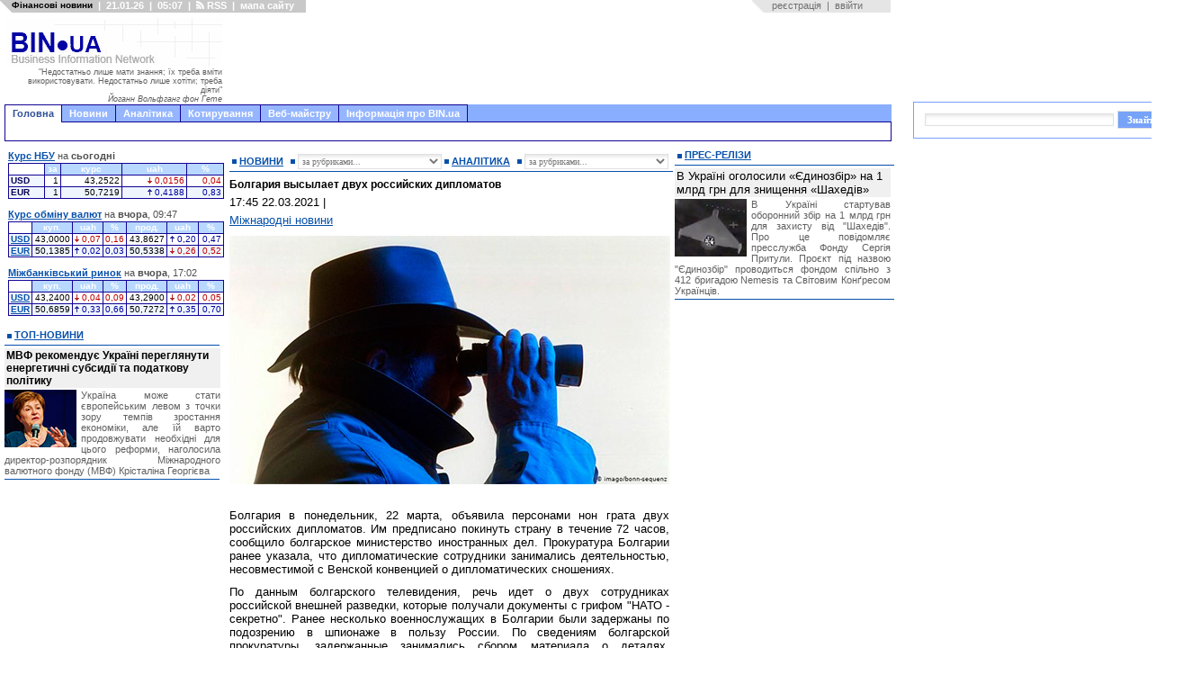

--- FILE ---
content_type: text/html; charset=utf-8
request_url: https://www.google.com/recaptcha/api2/aframe
body_size: 268
content:
<!DOCTYPE HTML><html><head><meta http-equiv="content-type" content="text/html; charset=UTF-8"></head><body><script nonce="sQt2vu7OkinA8ZDLYhAKXw">/** Anti-fraud and anti-abuse applications only. See google.com/recaptcha */ try{var clients={'sodar':'https://pagead2.googlesyndication.com/pagead/sodar?'};window.addEventListener("message",function(a){try{if(a.source===window.parent){var b=JSON.parse(a.data);var c=clients[b['id']];if(c){var d=document.createElement('img');d.src=c+b['params']+'&rc='+(localStorage.getItem("rc::a")?sessionStorage.getItem("rc::b"):"");window.document.body.appendChild(d);sessionStorage.setItem("rc::e",parseInt(sessionStorage.getItem("rc::e")||0)+1);localStorage.setItem("rc::h",'1768964845334');}}}catch(b){}});window.parent.postMessage("_grecaptcha_ready", "*");}catch(b){}</script></body></html>

--- FILE ---
content_type: text/css
request_url: https://bin.ua/templates/abi-r2/css/style.css
body_size: 3719
content:
* {
	margin: 0;
	padding: 0;
	}
html, body {
	margin: 0;
	padding: 0;
	width: 100%;
	}
body {
	background: #fff;
	color: #000;
	font-family: Tahoma, Arial, Serif;
	font-size: 13px;
	min-width: 1000px;
	text-align: left;
	width: 100%;
	}
table {
	border-collapse: collapse;
	}

table td {
	padding: 1px 2px 1px 2px;
	font-family: Tahoma, Arial, Serif;
	font-size: 8pt;
	}

table th {
	padding: 1px 2px 1px 2px;
	font-family: Tahoma, Arial, Serif;
	font-weight: normal;
	font-size: 8pt;
	}

a {
	border: 0;
	color: #0650AB;
	font-weight: normal;
	text-decoration: underline;
	}
	
a:hover {
	color: #00007D;
	text-decoration: underline;
	}
p {
	font-weight: normal;
	text-align: justify;
//	text-align: left;
	}
img {
	border: 0;
	}
div.main {
	left: 5px;
#	margin: 0 auto;
#	margin-left: 5px;
	position: relative;
	text-align: left;
	top: 0px;
	width: 990px;
	}

#ft {
	height: 75px;
	left: 0px;
	position: relative;
	top: 0px;
	}	
#bd {
	clear: both;
	float: left;
	overflow: hidden;
	position: relative;
	width: 100%;
	}
#mid {
	float: left;
	left: 262px;
	position: relative;
	width: 200%;
	}
#rid {
	float: left;
/*	left: 50%;	*/
	left: 1003px;
	margin-left: -522px;
	position: relative;
	width: 100%;
/*border: 1px solid red;*/
	}
#centrroot {
	float: right;
	position: relative;
	right: 100%;
	width: 50%;
	}
#centrright {
	margin: 0 0px 0 493px;
	overflow: hidden;
	}
#center {
	overflow: hidden;
	padding-top: 7px;
	width: 100%;
	}
#left {
	float: left;
	left: 244px;
	margin-left: -987px;
	overflow: hidden;
	padding-right: 2px;
	position: relative;
	width: 244px;
	}
#right {
	float: left;
	left: 0px;
	overflow: hidden;
	padding: 7px 2px 0px 2px;
	position: relative;
	width: 244px;

	}
.clc {
	clear: both;
	}
#hd {
/*	border-bottom: 1px #ccc solid; */
/*	border-top: 1px #ccc solid; */
	height: 100px;
	left: 0px;
	position: relative;
	top: 0px;
	}
#hd2 {
	border-bottom: 1px #0650ab solid;
	height: 60px;
	left: 0px;
	padding: 2px 0px 5px 0px;
	position: relative;
	text-align: center;
	top: 0px;
	}
#topmenu {
	background: #5ea3f6;
	border: 1px solid #0650ab;
	color: #fff;
	font-family: Tahoma,Verdana,Arial,Helvetica,sans-serif;
	font-size: 8pt;
	font-weight: bold;
	height: 11pt;
	left: 0px;
	margin: 3px 0px;
	padding: 1px 0px;
	position: relative;
	text-align: center;
	top: 0px;
	}
.logo {
	float: left;
	}
.head_ads {
	float: right;
	padding: 5px 0px;
	}



h3 {
	background: url(../images-a/to01.gif) left center no-repeat;
	border-bottom: 1px solid #0650ab;
//	border-top: 1px solid #0650ab;
	color: #0650AB;
	font-family: Tahoma,Verdana,Arial,Helvetica,sans-serif;
	font-size: 8pt;
	font-weight: bold;
	padding-left: 11px;
	padding-bottom: 3px;
	text-transform: uppercase;
	height: 16px;
	line-height: 16px;
	}
h3 a {
	font-weight: bold;
	}
	
h3.nbtm {
	background: url(../images-a/to01.gif) left center no-repeat;
	border-bottom: none;
//	border-top: 1px solid #0650ab;
	color: #0650ab;
	font-family: Tahoma,Verdana,Arial,Helvetica,sans-serif;
	font-size: 8pt;
	font-weight: bold;
	padding-left: 11px;
	padding-bottom: 0px;
	text-transform: uppercase;
	height: 16px;
	line-height: 16px;
	}
h3.nbtm a {
	font-weight: bold;
	}

h2 {
	color: black;
	font-family: Tahoma,Verdana,Arial,Helvetica,sans-serif;
	font-size: 9pt;
	font-weight: bold;
	}

h1 {
	color: black;
	font-family: Tahoma,Verdana,Arial,Helvetica,sans-serif;
	font-size: 9pt;
	font-weight: bold;
	}

#favorite {
	font-family: Tahoma,Verdana,Arial,Helvetica,sans-serif;
	font-size: 8pt;
	height: 14px;
#	left: 0px;
	left: -5px;
	position: relative;
	top: 0px;
	width: 100%;
	}
div.favor_r {
	background: #e5e5e5 url(../images-a/seg01-r.gif) left center no-repeat;
	color: #C1DDFE;
	float: right;
	height: 14px;
	padding-left: 10px;
	padding-right: 10px;	
	}
div.favor_r ul {
	list-style: none;
	}
div.favor_r ul li {
	color: #707070;
	float: left;
	padding: 0px 3px;
	}
div.favor_r a {
	color: #707070;
	font-weight: ;
	text-decoration: none;
	}
div.favor_r a:hover {
	color: #000000;
	font-weight: ;
	text-decoration: none;
	}	
div.favor_l {
	background: #c8c8c8 url(../images-a/seg01-l.gif) left center no-repeat;
	color: #C1DDFE;
	float: left;
	height: 14px;
	padding-left: 10px;
	padding-right: 10px;	
	}
div.favor_l ul {
	list-style: none;
	}
div.favor_l ul li {
	font-weight: bold;
	color: white;
	float: left;
	padding: 0px 3px;
	}
div.favor_l a {
	color: #fff;
	font-weight: bold;
	text-decoration: none;
	}
div.favor_l a:hover {
	color: #404040;
	font-weight: bold;
	text-decoration: none;
	}	
	
ol.ads {
	background: #e1f0ff;
	list-style-image: none;
	list-style-position: outside;
	list-style-type: none;
	margin-bottom: 2pt;
	margin-top: 3pt;
	text-align: left;
	}
ol.ads li {
	padding: 3px;
	}
table.archive {
	font-family: Tahoma,Verdana,Arial,Helvetica,sans-serif;
	font-size: 8pt;
	width: 100%;
	}
table.archive td {
	color: #ccc;
	padding: 2px;
	}
table.archive td.month {
	color: #000;
	font-weight: bold;
	text-align: center;
	width: 50%;
	}
tr.day td {
	background: #F4F4F4;
	color: #000;
	font-weight: bold;
	text-align: center;
	}
table.archive a {
	color: #000;
	}
table.archive td.dayx {
	background: #FFD9C6;
	}
div.subscribe {
	padding: 5px 0px 0px 0px;
	}
div.sub_left {
	float: left;
	}
div.sub_right {
	float: right;
	}
div.sub_center {
	clear: both;
	padding-left: 25px;
	padding-top: 10px;
	}
ul.news, ul.press {
	list-style: none;
	}
ul.news a {
	color: #00509F;
	font-size: 8pt;
	text-decoration: none;
	}
ul.news a:hover {
	color: #00007D;
	text-decoration: underline;
	}
ul.news img {
	padding-right: 3px;
	}
ul.news li {
	border-bottom: 1px solid #0650ab;
	padding: 5px 0px;
	}
ul.news li.last {
	border-bottom: 0px solid #0650ab;
	}
ul.news a:hover {
	text-decoration: underline;
	}
span.news a {
	color: #00509F;
	font-size: 8pt;
	text-decoration: none;
	}
span.news a:hover {
	color: #00007D;
	text-decoration: underline;
	}
span.news img {
	padding-right: 3px;
	}
span.time {
	font-family: Arial,Helvetica,sans-serif,Tahoma,Verdana;
	font-size: 8pt;
	font-style: italic;
	}
span.presstime {
	color: gray;
	font-family: Tahoma,Verdana,Arial,Helvetica,sans-serif;
	font-size: 8pt;
	}
span.news_name {
	color: #000;
	font-family: Tahoma,Verdana,Arial,Helvetica,sans-serif;
	font-size: 9pt;
	font-weight: bold;
	}
span.news_name a {
	color: #000;
	font-family: Tahoma,Verdana,Arial,Helvetica,sans-serif;
	font-size: 9pt;
	font-weight: bold;
	text-decoration: none;
	}
span.news_name a:hover {
	text-decoration: underline;
	}	
ul.press {
	border-bottom: 1px solid #0650ab;
	padding: 0px 4px;
	}
ul.press li {
	padding-bottom: 5px;
	padding-top: 3px;
	}
ul.press a {
	color: #00509F;
	font-size: 8pt;
	text-decoration: none;
	}
ul.press a:hover {
	color: #00007D;
	text-decoration: underline;
	}
div.ad_rightblock {
	background: #f4f4f4;
	padding: 5px 0px;
	text-align: center;
	}
div.news_choose {
	border-bottom: 1px solid #0650ab;
	color: #0650AB;
	font-weight: bold;
/*	height: 40px;	*/
	margin: 0px 4px 10px;
	}
div.mainnews {
	margin: 0px 4px;
	}
div.news_choose label {
	float: left;
	margin-top: 15px;
	}
select.selectnews {
	float: right;
	margin: 10px 0px;
	width: 345px;
	}
div.label_news {
	border-bottom: 1px solid #0650ab;
//	border-top: 1px solid #0650ab;
	margin: 0px 0px 7px 4px;
	padding: 0px 0px 3px 0px;
	}
div.label_left {
	background: url(../images-a/to01.gif) left center no-repeat;
	color: #0650AB;
	float: left;
	font-family: Tahoma,Verdana,Arial,Helvetica,sans-serif;
	font-size: 8pt;
	font-weight: bold;
	padding-left: 11px;
	text-transform: uppercase;
	width: 200px;
	}
div.label_right {
	background: #e1f0ff url(../images-a/seg04.gif) left center no-repeat;
	color: #0650AB;
	float: right;
	font-family: Tahoma,Verdana,Arial,Helvetica,sans-serif;
	font-size: 8pt;
	font-weight: bold;
	padding-left: 12px;
	text-transform: uppercase;
	width: 225px;
	}
span.label_link {
	background: url(../images-a/to02.gif) left center no-repeat;
	padding-left: 15px;
	}
div.label_right a {
	color: #7BA2D3;
	font-weight: bold;
	text-decoration: none;
	}
div.label_right a:hover {
	color: #0650AB;
	text-decoration: underline;
	}
dl.center_news dt {
	border-bottom: 1px #e5e5e5 solid;
	margin-bottom: 5px;
	}
dl.center_news dd {
	margin-bottom: 5px;
	}
span.title_n {
	background: #e5e5e5 url(/templates/abi-r2/images-a/seg03.gif) right top no-repeat;
	font-weight: bold;
	padding: 0px 25px 0px 15px;
	white-space: nowrap;
	}
span.title_n a {
	font-weight: bold;
	color: black;
	text-decoration: none;
	}
span.title_n a:hover {
	text-decoration: underline;
	}
	
span.title_n2 {
	background: #e5e5e5 url(/templates/abi-r2/images-a/seg03rev.gif) right top no-repeat;
	font-weight: bold;
	padding: 0px 25px 0px 15px;
	white-space: nowrap;
	font-size: 12px;	
	}
span.title_n2 a {
	font-size: 12px;
	font-weight: bold;
	color: black;
	text-decoration: none;
	}
span.title_n2 a:hover {
	text-decoration: underline;
	}

span.mainlist p {
	margin-left: 34px;
	text-indent: -34px;
	text-align: justify;
	color:#999;border-bottom:1px dotted #ccc;font-size:12px;padding:1px 0px 5px 0px;
	}
span.mainlist p a {
	color: black;
	text-decoration: none;
	}
span.mainlist p a:hover {
	text-decoration: underline;
	}

span.reslist p {
	margin-left: 48px;
	text-indent: -48px;
	text-align: left;
	}
span.reslist p a {
	color: black;
	text-decoration: none;
	}
span.reslist p a:hover {
	text-decoration: underline;
	}

span.textlinks {
	color:	#808080;
	font-size: 10px;
	text-align: left;
	}
span.textlinks a {
	color:	#808080;
	font-size: 10px;
	text-align: left;
	text-decoration: none;	
	}
span.textlinks a:hover {
	text-decoration: underline;	
	}	
span.textlinks p {
	font-size: 10px;
	text-align: left;
	}
span.textlinks p a {
	font-size: 10px;
	color: black;
	text-decoration: none;
	}
span.textlinks p a:hover {
	text-decoration: underline;
	}

dl.center_news a {
	color: #000;
	font-weight: bold;
	text-decoration: none;
	}
dl.center_news a:hover {
	text-decoration: underline;
	}
ul.newslist {
	list-style: none;
	}
dl.center_news ul.newslist a {
	color: #000;
	font-weight: normal;
	text-decoration: none;
	}
ul.newslist li a:hover {
	color: #00007D;
	text-decoration: underline;
	}
div.searchbox {
	border: 1px #e5e5e5 solid;
	padding: 20px 25px;
	margin-top: 10px;
	}
div.searchbox_up {
	border: 1px #7a9efd solid;
	padding: 9px 2px 10px 2px;
	margin-top: 9px;
	margin-bottom: 5px;
	}
dl.valuta dt {
	text-align: center;
	}
dl.valuta dd {
	margin-bottom: 15px;
	}
dl.valuta table td {
	border: 1px #0650AB solid;
	height: 15px;
	padding: 2px;
	vertical-align: middle;
	}
tr.oper {
	background: #E1F0FF;
	color: #0650AB;
	font-size: 7pt;
	font-weight: bold;
	}
tr.oper td {
	text-align: center;
	}
dl.valuta a.usd {
	color: #0080FF;
	font-weight: bold;
	text-decoration: none;
	}
dl.valuta a {
	color: #00007D;
	}
#footer {
//	border-top: 1px solid #0650ab;
	background: #f8f8f8;
	clear: both;
	float: left;
	margin: 5px 0px;
	padding: 3px;
	width: 100%;
	}
#footer a {
	color: #0000a0;
	}
#footer ul.foot {
	list-style: none;
	padding-left: 5px;
	width: 100%;
	}
#footer ul.foot li {
	float: left;
	padding-right: 5px;
	width: 16.1%;
	}
h5 {
	font-family: Tahoma,Verdana,Arial,Helvetica,sans-serif;
	font-size: 11px;
	font-weight: bold;
	text-decoration: underline;
	}
#footer ul.footer_list {
	color: #202020;
	list-style: disc;
	padding-left: 15px;
	}
#footer ul.footer_list li {
	font-size: 10px;
	float: none;
	}
#footer ul.footer_list li a {
	color: #202020;
	text-decoration: none;
	float: none;
	}	
#footer ul.footer_list li a:hover {
	text-decoration: underline;
	}		
#copyright {
	border-bottom: 1px solid #0650ab;
	border-top: 1px solid #0650ab;
	clear: both;
	left: 0px;
	margin-bottom: 10px;
	padding: 3px;
	position: relative;
	top: 0px;
	width: 100%;
	}
#ln {
	border-bottom: 1px solid #0650ab;
	/border-top: 1px solid #0650ab;
	clear: both;
	left: 0px;
	margin-bottom: 10px;
	padding: 3px;
	position: relative;
	top: 0px;
	width: 100%;
	}


div.copy_1 {
	font-size: 8pt;
	float: left;
	width: 340px;
	}
div.copy_2 {
	float: right;
	}
span.top_story_text {
	color: #606060;
	font-size: 11px;
	text-decoration: none;
//	text-align: left;
	text-align: justify;
	}
span.top_story_text a {
	color: #606060;
	font-size: 11px;
	text-decoration: none;
//	text-align: left;	
	text-align: justify;
	}	
span.top_story_text a div {
	color: #606060;
	font-size: 11px;
	text-decoration: none;
//	text-align: left;	
	text-align: justify;
	}		
span.top_story_text a img{
	margin-right: 5px;
	margin-bottom: 2px;
	}
span.top_story_text div a img{
	margin-right: 5px;
	margin-bottom: 2px;
	}	
span.top_story_text div img{
	margin-right: 5px;
	}
span.top_story_text p {
//	text-align: left;
	text-align: justify;
	}	
span.top_story_text a p {
//	text-align: left;
	text-align: justify;
	}
span.short_story_text {
	color: #606060;
	font-size: 11px;
	text-decoration: none;
	}
span.short_story_text a {
	color: #606060;
	font-size: 11px;
	text-decoration: none;
	}	
span.short_story_text a div {
	color: #606060;
	font-size: 11px;
	text-decoration: none;
	}		
span.short_story_text div a img{
	margin-right: 5px;
	margin-bottom: 2px;
	}
span.short_story_text div img{
	margin-right: 5px;
	margin-bottom: 2px;
	}
span.full_story_text div a img{
	margin-right: 5px;
	margin-bottom: 2px;
	}		
span.full_story_text div img{
	margin-right: 5px;
	margin-bottom: 2px;
	}		
span.full_story_text p{
	margin-top: 10px;
	}
	
span.short_story_title a {
	font-size: 13px;
	color: black;
	text-decoration: none;
	}
span.short_story_title a:hover {
	text-decoration: underline;
	}

span.short_story_title_first a {
	font-size: 12px;
	font-weight: bold;
	color: black;
	text-decoration: none;
	}
span.short_story_title_first a:hover {
	text-decoration: underline;
	}

.l_field {
	font-family: Tahoma, Arial, Serif;
	height: 14px;
	margin-bottom: 2px;
	padding-left: 1px;
        color: #757575;
        font-size: 11px;
        background-image: url(../images/dlet_field_o.gif);
        background-repeat: repeat-x;
        border: 1px solid #e0e0e0;
        text-decoration: none
	}
.ll_field {
	font-family: Tahoma, Arial, Serif;
        font-size: 11px;
	height: 14px;
	padding-left: 1px;
	margin-bottom: 2px;
	border: 1px solid #ffffff;
	}
		
		
		
		
		
table.main_quotations {
	margin-top: 2px;
	border-collapse: collapse;
	border: 1px solid #120394;
	width: 240px;
	font-size: 10px;
	}

table.main_quotations tr {
	height: 12px;
	}

table.main_quotations td.r1 {
	border: 1px solid #120394;
	padding: 0px 0px 1px 0px;
	margin: 0px 0px 0px 0px;
	background: #b8d8ff;
	color: #fff;	
	font-weight: bold;
	text-align: center;
	font-family: Tahoma, Arial, Serif;
	font-size: 10px;
	}

table.main_quotations td.r1c1 {
	border: 1px solid #120394;
	padding: 0px 0px 1px 0px;
	margin: 0px 0px 0px 0px;
	background: #fff;
	font-family: Tahoma, Arial, Serif;
	font-size: 10px;
	}

table.main_quotations td.c1 {
	border: 1px solid #120394;
	padding: 0px 2px 1px 2px;
	margin: 0px 0px 0px 0px;
	text-align: left;
//	background: #dbebff;
//	background: white;
	background:#eff6ff;
	color: #090056;
	font-weight: bold;
	font-family: Tahoma, Arial, Serif;
	font-size: 10px;
	}

table.main_quotations td.c1 a {
//	color: #090056;
	color: #0650AB;
	font-weight: bold;
	text-decoration: underline;
	font-family: Tahoma, Arial, Serif;
	font-size: 10px;
	}

table.main_quotations td.c1 a:hover {
	color: #00007D;
	text-decoration: none;
	}

table.main_quotations td.even {
	border: 1px solid #120394;
	padding: 0px 2px 1px 2px;
	margin: 0px 0px 0px 0px;
	color: black;
	text-align: right;
	background:#eff6ff;
	font-family: Tahoma, Arial, Serif;
	font-size: 10px;
	}

table.main_quotations td.odd {
	border: 1px solid #120394;
	padding: 0px 2px 1px 2px;
	margin: 0px 0px 0px 0px;
	color: black;
	text-align: right;
	font-family: Tahoma, Arial, Serif;
	font-size: 10px;
	}

table.main_quotations td.even span.up {
	color: #0000a0;
	}

table.main_quotations td.odd span.up {
	color: #0000a0;
	}

a.invis {
	color: black;
	text-decoration: none;
	cursor: default;
	}

a.invis {
	color: black;
	text-decoration: none;
	cursor: default;
	}

table.main_quotations td.even span.down {
	color: #c00000;
	}

table.main_quotations td.odd span.down {
	color: #c00000;
	}

p.main_quotations {
//	color: #090056;
	color: #505050;
    	font-size: 11px;
	}

p.main_quotations a {
//    	color: #090056;
	color: #0650AB;
	font-weight: bold;
	text-decoration: underline;
	}

p.main_quotations a:hover {
	color: #00007D;
//	text-decoration: none;
	}

p.main_quotations span.important {
	font-weight: bold;
	color: red;
	}

p.main_quotations span.semiimportant {
	font-weight: bold;
	}

table.nbu_quotations {
    border-collapse: collapse;
    border: 1px solid #120394;
    background: white;
    font-size: 8pt;
#    width: auto;
    width: 100%;
    }

table.nbu_quotations td {
    border: 1px solid #120394;
    background: white;
    }

table.nbu_quotations td.head {
    font-weight: bold;
#    background: #b8d8ff;
    background: #7A9EFD;
    color: white;
    text-align: center;
    }

table.nbu_quotations td.even {
    background:#eff6ff;
    }

table.nbu_quotations td.even span.up {
	color: #0000a0;
	}

table.nbu_quotations td span.up {
	color: #0000a0;
	}

table.nbu_quotations td.even span.down {
	color: #c00000;
	}

table.nbu_quotations td span.down {
	color: #c00000;
	}

p.nbu_quotations span.important {
	font-weight: bold;
	color: red;
	}

p.nbu_quotations span.semiimportant {
	font-weight: bold;
	}


#login_form {
	position: absolute;
	width: 350px;
	left: 35%;
	top: 158px;
	background: #fff;
	border: solid #bbb 2px;
	display: none;
	overflow: hidden;
	}

#login_form #login_form_border {
	border: 0px solid #b4b4b4;
	padding: 2px;
	}

div.more {
    font-size: 12px; 
    text-align:right;
    margin-bottom:5px;
    margin-right:5px;
    color: #0650AB;
    }

div.more a {
    color: #0650AB;
    text-decoration: none;
    }

div.more a:hover {
    color: #0650AB;
    text-decoration: underline;
    }

#sitemap {
//    background: #f8f8f8;
    border-left: 1px solid #d0d0d0;
    border-right: 1px solid #d0d0d0;    
    border-bottom: 1px solid #d0d0d0;    
    padding: 10px;
    width: 955px;
    margin-left: 8px;
    display: none;
    overflow: hidden;
    font-size: 11px;
    line-height: 13px;
    }

#rssmap {
//    background: #f8f8f8;
    border-left: 1px solid #d0d0d0;
    border-right: 1px solid #d0d0d0;    
    border-bottom: 1px solid #d0d0d0;    
    padding: 10px;
    width: 955px;
    margin-left: 8px;
    display: none;
    overflow: hidden;
    font-size: 11px;
    line-height: 13px;
    }


.first.column {
    float: left;
    border-right: 1px solid #e0e0e0;
    padding-left: 5px;
    padding-right: 10px;
    }

.column {
    float: left;
    border-right: 1px solid #e0e0e0;
    padding-left: 5px;
    padding-right: 10px;
    }

.last.column {
    float: left;
    border-right: 0px;
    padding-left: 5px;
    padding-right:10px;
    }

.sm_pl1 {
    color: #202020;
    margin-left: 0px;
    text-align: left;
    font-weight: bold;
    margin-top:6px;
    }

.sm_pl1 a {
    color: #202020;
    font-weight: bold;
    text-decoration: none;
    }

.sm_pl1 a:hover {
    text-decoration: underline;
    }

.sm_pl2 {
    color: #606060;
    margin-left: 10px;
    text-align: left;
    font-weight: bold;    
    margin-top:3px;
    }

.sm_pl2 a {
    color: #606060;
    font-weight: bold;
    text-decoration: none;
    }

.sm_pl2 a:hover {
    text-decoration: underline;
    }

.sm_pl3 {
    color: #404040;
    margin-left: 20px;
    text-align: left;
    }

.sm_pl3 a {
    color: #404040;
    text-decoration: none;
    }

.sm_pl3 a:hover {
    text-decoration: underline;
    }

table.c39b3b {
    border: 0px solid #336699 !important;
    padding: 0 !important;
    margin: 0 !important;
    font-size: 12px !important;
    background-color: #ffffff !important;
    }
    
table.c39b3b td {
    border: 1px solid #000000 !important;
    padding: 5px !important;
    text-align: left !important;
    }
    
.c39b3b a {
    color: #000000 !important;
    font-weight: bold;
    font-size: 12px !important;
    }
    
.c39b3b .text {
    color: #000000 !important;
    font-size: 10px !important;
    padding: 3px 0 !important;
    line-height: normal !important;
    }
    
.c39b3b .host {
    color: #000000;
    font-weight: normal;
    font-size: 10px !important;
    padding: 3px 0 !important;
    line-height: normal !important;
    }
    
.c39b3b p {
    margin: 0 !important;
    }
    
#ssll {
	position:absolute;
	bottom: 0px;
	right: 40px;
	}



.table-holder
{
    padding-right: 15px;
    padding-left: 15px;
    width: 98%;
}
 
.table
{
    overflow-x: scroll;
}



/ li { list-style-type: none; } /* РЈР±РёСЂР°РµРј РёСЃС…РѕРґРЅСѓСЋ РЅСѓРјРµСЂР°С†РёСЋ Сѓ СЃРїРёСЃРєР° */
   ol { counter-reset: list1; } /* РРЅРёС†РёРёСЂСѓРµРј СЃС‡РµС‚С‡РёРє */
   ol li:before {
    counter-increment: list1; /* РЈРІРµР»РёС‡РёРІР°РµРј Р·РЅР°С‡РµРЅРёРµ СЃС‡РµС‚С‡РёРєР° */
    content: counter(list1) ". "; /* Р’С‹РІРѕРґРёРј С‡РёСЃР»Рѕ */
   }

